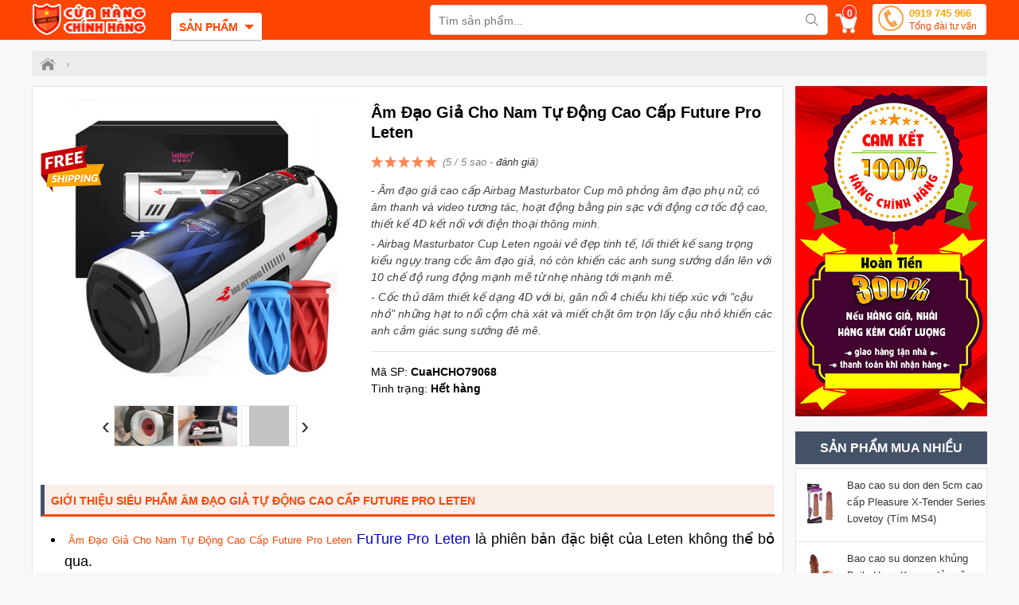

--- FILE ---
content_type: text/html; charset=utf-8
request_url: https://cuahangchinhhang.com/pro/am-dao-gia-cho-nam-tu-dong-cao-cap-future-pro-leten.html
body_size: 13750
content:
<!DOCTYPE html><html lang="vi" xml:lang="vi"><head itemscope itemtype="https://schema.org/WebSite"><title>Bướm Giả Cho Nam Tự Động Cao Cấp Future Pro Leten</title><link rel="profile" href="https://gmpg.org/xfn/11"><meta name="keywords" content="Âm Đạo Giả Cho Nam Tự Động Cao Cấp Future Pro Leten,FuTure Pro Leten" /><meta name="description" content="Âm đạo giả cao cấp Airbag Masturbator Cup mô phỏng âm đạo phụ nữ, có âm thanh và video tương tác, hoạt động bằng pin sạc với động cơ tốc độ cao, thiết kế 4D kết nối với điện thoại thông minh. Airbag Masturbator Cup Leten ngoài vẻ đẹp tinh tế, lối thiết kế sang trọng kiểu ngụy trang cốc âm đạo giả, nó còn khiến các anh sung sướng dần lên với 10 chế độ rung động mạnh mẽ từ nhẹ nhàng tới mạnh mẽ. Cốc thủ dâm thiết kế dạng 4D với bi, gân nổi 4 chiều khi tiếp xúc với "cậu nhỏ" những hạt to nổi cộm chà xát và miết chặt ôm trọn lấy cậu nhỏ khiến các anh cảm giác sung sướng đê mê." /><meta charset="utf-8" /><meta name="viewport" content="width=device-width, initial-scale=1" /><meta name="robots" content="index, follow, noodp, noydir" /><meta name="copyright" content="CuaHangChinhHang.com - Cửa Hàng Chính Hãng" /><meta name="author" content="CuaHangChinhHang.com - Cửa Hàng Chính Hãng" /><meta name="GENERATOR" content="CuaHangChinhHang.com - Cửa Hàng Chính Hãng" /><meta http-equiv="audience" content="General" /><meta name="resource-type" content="Document" /><meta name="distribution" content="Global" /><meta name="revisit-after" content="1 days" /><meta http-equiv="X-UA-Compatible" content="IE=edge,chrome=1" /><meta property="og:site_name" content="cuahangchinhhang.com" /><meta property="og:type" content="product" /><meta property="og:locale" content="vi_VN" /><meta property="og:url" itemprop="url" content="https://cuahangchinhhang.com/pro/am-dao-gia-cho-nam-tu-dong-cao-cap-future-pro-leten.html" /><meta property="og:title" content="Bướm Giả Cho Nam Tự Động Cao Cấp Future Pro Leten" /><meta property="og:description" content="Âm đạo giả cao cấp Airbag Masturbator Cup mô phỏng âm đạo phụ nữ, có âm thanh và video tương tác, hoạt động bằng pin sạc với động cơ tốc độ cao, thiết kế 4D kết nối với điện thoại thông minh. Airbag Masturbator Cup Leten ngoài vẻ đẹp tinh tế, lối thiết kế sang trọng kiểu ngụy trang cốc âm đạo giả, nó còn khiến các anh sung sướng dần lên với 10 chế độ rung động mạnh mẽ từ nhẹ nhàng tới mạnh mẽ. Cốc thủ dâm thiết kế dạng 4D với bi, gân nổi 4 chiều khi tiếp xúc với "cậu nhỏ" những hạt to nổi cộm chà xát và miết chặt ôm trọn lấy cậu nhỏ khiến các anh cảm giác sung sướng đê mê." /><meta property="product:brand" content="Leten"><meta property="product:availability" content="in stock"><meta property="product:condition" content="mới"><meta property="product:price:amount" content="3950000"><meta property="product:price:currency" content="VND"><meta property="product:retailer_item_id" content="CuaHCHO79068"><meta name="geo.placename" content="Việt Nam" /><meta name="geo.region" content="VN" /><meta name="geo.position" content="14.058324;108.277199" /><meta name="ICBM" content="14.058324;108.277199" /><meta name="google-site-verification" content="3HmfN6CyFPm5fd_FcDY3ThgRE3BzCa5kvF5-6wDjsbU" /><link href="/images/favicon.ico" rel="shortcut icon" type="image/x-icon" /><link rel="canonical" href="https://cuahangchinhhang.com/pro/am-dao-gia-cho-nam-tu-dong-cao-cap-future-pro-leten.html" /><link rel="amphtml" href="https://cuahangchinhhang.com/amp-pro/am-dao-gia-cho-nam-tu-dong-cao-cap-future-pro-leten.html"><link rel="stylesheet" href="/css/menu.css" type="text/css" media="screen" /><link rel="stylesheet" href="/css/style.css?v=1.0" type="text/css" media="screen" /><link rel="stylesheet" href="/css/owl-carousel.css" type="text/css" media="screen" /><link rel="manifest" href="/manifest.json" /><meta name="theme-color" content="#ff0000" /><script src="/js/common.js"></script><script type="text/javascript">if ('serviceWorker' in navigator) { window.addEventListener('load', function () { navigator.serviceWorker.register('/sw.js?v=1.0').then(function (registration) { console.log('ServiceWorker registration successful with scope: ', registration.scope) }).catch(function (err) { console.log('ServiceWorker registration failed: ', err) }) }) }</script><link rel="stylesheet" href="/css/libs/jquery.fancybox.css" type="text/css" media="screen" /><link rel="stylesheet" href="/css/detail.css" type="text/css" media="screen"/><!-- Google Tag Manager --><script>(function(w,d,s,l,i){w[l]=w[l]||[];w[l].push({'gtm.start':new Date().getTime(),event:'gtm.js'});var f=d.getElementsByTagName(s)[0],j=d.createElement(s),dl=l!='dataLayer'?'&l='+l:'';j.async=true;j.src='https://www.googletagmanager.com/gtm.js?id='+i+dl;f.parentNode.insertBefore(j,f);})(window,document,'script','dataLayer','GTM-PS9FM3F');</script><!-- End Google Tag Manager --><!-- Google tag (gtag.js) --><script async src="https://www.googletagmanager.com/gtag/js?id=G-XEPKKTXH55"></script><script>window.dataLayer = window.dataLayer || [];function gtag(){dataLayer.push(arguments);}gtag('js', new Date());gtag('config', 'G-XEPKKTXH55');</script><script async src="https://www.googletagmanager.com/gtag/js?id=AW-833009878"></script><script>window.dataLayer = window.dataLayer || [];function gtag(){dataLayer.push(arguments);}gtag('js', new Date());gtag('config', 'AW-833009878');</script><script async src="https://www.googletagmanager.com/gtag/js?id=AW-797401043"></script><script>window.dataLayer = window.dataLayer || [];function gtag() { dataLayer.push(arguments); }gtag('js', new Date());gtag('config', 'AW-797401043');</script><script>gtag('event', 'page_view', {'send_to': 'AW-833009878','user_id': 'rjmxxphy4pxukwvjh2ddrejs','value': 3950000,'items': [{'id': 'CuaHCHO79068', 'google_business_vertical': 'retail' },{'id': 'CuaHCHO79068', 'location_id': 'CuaHCHO79068', 'google_business_vertical': 'custom' }]});</script><script>gtag('event', 'page_view', {'send_to': 'AW-797401043','value': 3950000,'items': [{'id': 'CuaHCHO79068', 'google_business_vertical': 'retail' },{'id': 'CuaHCHO79068', 'location_id': 'CuaHCHO79068', 'google_business_vertical': 'custom' }]});</script></head><body><!-- Google Tag Manager (noscript) --><noscript><iframe src="https://www.googletagmanager.com/ns.html?id=GTM-PS9FM3F"height="0" width="0" style="display:none;visibility:hidden"></iframe></noscript><!-- End Google Tag Manager (noscript) --><div id="wrapper_content_page"><header><div class="out-wraphead clr"><div class="wraphead"><a class="icon-menu navbar-toggle" id="mobileMenu" data-toggle="collapse"><span class="icon-bar first"></span><span class="icon-bar"></span><span class="icon-bar"></span><span class="icon-bar"></span></a><a class="logo" title="cuahangchinhhang.com" href="/"><img src="/images/cuahangchinhhang.png" alt="cuahangchinhhang.com"/></a><div class="mainmenu"><span class="line">Sản phẩm</span><nav class="menu"><ul class="list-cat-icon"><li class="has-cat-mega" data-submenu-id="submenu-168"><h4><img src="/imgs/my-pham-trang-diem-moi-ngay-1.png" alt="Mỹ phẩm Trang Điểm mỗi ngày" /> <a href="/danh-muc/my-pham-trang-diem-moi-ngay.html" title="Mỹ phẩm Trang Điểm mỗi ngày">Mỹ phẩm Trang Điểm mỗi ngày</a></h4><div id="submenu-168" class="cat-mega-menu cat-mega-style1"><div class="banner-img"><a href="/danh-muc/my-pham-trang-diem-moi-ngay.html" title="Mỹ phẩm Trang Điểm mỗi ngày"><img data-src="/imgs/my-pham-trang-diem-moi-ngay-2.jpg" alt="Mỹ phẩm Trang Điểm mỗi ngày" class="lazy"/></a></div><aside><strong class="hmb"><a href="/danh-muc/my-pham-trang-diem-moi-ngay.html" title="Mỹ phẩm Trang Điểm mỗi ngày">Mỹ phẩm Trang Điểm mỗi ngày</a></strong> <a href="/danh-muc/tay-trang.html" title="Tẩy trang">Tẩy trang</a> <a href="/danh-muc/che-khuyet-diem.html" title="Che Khuyết Điểm">Che Khuyết Điểm</a> <a href="/danh-muc/son-moi.html" title="Son môi">Son môi</a></aside></div></li><li class="has-cat-mega" data-submenu-id="submenu-98"><h4><img src="/imgs/cham-soc-da-mat-1.png" alt="Chăm sóc & Dưỡng Da Mặt" /> <a href="/danh-muc/cham-soc-duong-da-mat.html" title="Chăm sóc & Dưỡng Da Mặt">Chăm sóc & Dưỡng Da Mặt</a></h4><div id="submenu-98" class="cat-mega-menu cat-mega-style1"><div class="banner-img"><a href="/danh-muc/cham-soc-duong-da-mat.html" title="Chăm sóc & Dưỡng Da Mặt"><img data-src="/imgs/cham-soc-duong-da-mat-2.jpg" alt="Chăm sóc & Dưỡng Da Mặt" class="lazy"/></a></div><aside><strong class="hmb"><a href="/danh-muc/cham-soc-duong-da-mat.html" title="Chăm sóc & Dưỡng Da Mặt">Chăm sóc & Dưỡng Da Mặt</a></strong> <a href="/danh-muc/duong-trang-da-mat.html" title="Dưỡng trắng da mặt">Dưỡng trắng da mặt</a> <a href="/danh-muc/chong-lao-hoa-da-mat.html" title="Chống lão hóa da mặt">Chống lão hóa da mặt</a> <a href="/danh-muc/mat-na-duong-da.html" title="Mặt nạ dưỡng da">Mặt nạ dưỡng da</a> <a href="/danh-muc/sua-rua-mat.html" title="Sữa rửa mặt">Sữa rửa mặt</a> <a href="/danh-muc/tay-te-bao-chet.html" title="Tẩy tế bào chết">Tẩy tế bào chết</a></aside></div></li><li class="has-cat-mega" data-submenu-id="submenu-99"><h4><img src="/imgs/cham-soc-co-the-va-toan-than-1.png" alt="Chăm sóc Da toàn thân" /> <a href="/danh-muc/cham-soc-da-toan-than.html" title="Chăm sóc Da toàn thân">Chăm sóc Da toàn thân</a></h4><div id="submenu-99" class="cat-mega-menu cat-mega-style1"><div class="banner-img"><a href="/danh-muc/cham-soc-da-toan-than.html" title="Chăm sóc Da toàn thân"><img data-src="/imgs/cham-soc-da-toan-than-2.jpg" alt="Chăm sóc Da toàn thân" class="lazy"/></a></div><aside><strong class="hmb"><a href="/danh-muc/cham-soc-da-toan-than.html" title="Chăm sóc Da toàn thân">Chăm sóc Da toàn thân</a></strong> <a href="/danh-muc/cham-soc-body.html" title="Chăm sóc Body">Chăm sóc Body</a> <a href="/danh-muc/sua-tam-trang-da.html" title="Sữa tắm trắng da">Sữa tắm trắng da</a> <a href="/danh-muc/xit-thom-khu-mui-co-the.html" title="Xịt thơm, Khử mùi cơ thể">Xịt thơm, Khử mùi cơ thể</a> <a href="/danh-muc/kem-chong-nang.html" title="Kem chống nắng">Kem chống nắng</a></aside></div></li><li class="has-cat-mega" data-submenu-id="submenu-100"><h4><img src="/imgs/cham-soc-toc-da-dau-1.png" alt="Kích thích mọc Tóc, Râu, Mi, Mày" /> <a href="/danh-muc/cham-soc-toc-rau-mi-long-may.html" title="Kích thích mọc Tóc, Râu, Mi, Mày">Kích thích mọc Tóc, Râu, Mi, Mày</a></h4><div id="submenu-100" class="cat-mega-menu cat-mega-style1"><div class="banner-img"><a href="/danh-muc/cham-soc-toc-rau-mi-long-may.html" title="Kích thích mọc Tóc, Râu, Mi, Mày"><img data-src="/imgs/cham-soc-toc-rau-mi-long-may-2.jpg" alt="Kích thích mọc Tóc, Râu, Mi, Mày" class="lazy"/></a></div><aside><strong class="hmb"><a href="/danh-muc/cham-soc-toc-rau-mi-long-may.html" title="Kích thích mọc Tóc, Râu, Mi, Mày">Kích thích mọc Tóc, Râu, Mi, Mày</a></strong> <a href="/danh-muc/dau-goi-va-dau-xa-kich-thich-moc-toc.html" title="Dầu Gội và Dầu Xả kích thích mọc Tóc">Dầu Gội và Dầu Xả kích thích mọc Tóc</a> <a href="/danh-muc/dau-goi-tri-rung-toc.html" title="Dầu gội trị rụng tóc">Dầu gội trị rụng tóc</a> <a href="/danh-muc/thuoc-kich-thich-moc-rau.html" title="Thuốc kích thích mọc Râu">Thuốc kích thích mọc Râu</a> <a href="/danh-muc/duong-mi-kich-thich-moc-long-mi.html" title="Dưỡng Mi, kích thích mọc long Mi">Dưỡng Mi, kích thích mọc long Mi</a> <a href="/danh-muc/kich-thich-moc-long-may.html" title="Kích thích mọc long Mày">Kích thích mọc long Mày</a></aside></div></li></ul></nav></div><img id="sSrch" class="sSrch" src="/images/iSearch.png" alt="search"/><div id="cart-box"><a href="/gio-hang.html" class="cart hidecb"><i class="icart"></i><span id="cbCount">0</span> </a><aside id="core-brain"><div class="panel"><div id="cb-cart"><div class="body between"><div class="product-list ps-container ps-theme-default" id="list-cart"></div><div class="pull-bottom "><div class="cart-url"><p>Bạn có <strong id="cb-cart-badge">0</strong> sản phẩm trong giỏ hàng</p><a href="/gio-hang.html">Xem giỏ hàng</a></div></div></div></div></div><div class="clr"></div></aside></div><form id="main-search" autocomplete="off" action="/tim-kiem.html"><input class="topinput" type="text" maxlength="100" placeholder="Tìm sản phẩm..." id="keySearch" name="tk" autocomplete="off"/><button class="btntop" type="submit"><i class="icondmx-topsearch"></i></button></form><div class="switchboard hmb"><a href="tel:0919745966">0919 745 966<span>Tổng đài tư vấn</span></a></div></div></div></header><section class="mtsl clr"><script>var gtmDataLayerObject = { "event": "pageview", "page": { "type": "Product Detail" }, "user": { "id": "", "status": "Anonymous", "type": "" }, "store": { "code": "vn", "name": "Việt Nam" }, "department": { "id": "", "name": "" }, "detail": { "is_estimated_price": null } };dataLayer.push(gtmDataLayerObject);window.gtm_product_detail = {"id": "CuaHCHO79068","name": "Âm Đạo Giả Cho Nam Tự Động Cao Cấp Future Pro Leten","price": 3950000,"brand": "Leten","category": "Sinh Lý","category3": "Sly","variant": "","root_category": "","product_image_url": "https://cuahangchinhhang.com/img/shoping/am-dao-gia-cho-nam-tu-dong-cao-cap-future-pro-leten.jpg"};
</script><script>dataLayer.push({ ecommerce: null });dataLayer.push({event: "view_item",ecommerce: {currency: "VND",value: 3950000,items: [{item_id: "CuaHCHO79068",item_name: "Âm Đạo Giả Cho Nam Tự Động Cao Cấp Future Pro Leten",item_brand: "Leten",item_category: "Sinh Lý",item_category2: "hot700",item_category3: "Sly",item_category4: "Hong Kong",item_category5: "FreeShip",price: 3950000,quantity: 1}]}});</script><script>dataLayer.push({ ecommerce: null });dataLayer.push({event: "dynamic_remarketing",dr_event_type: "view_item",dr_value: 3950000,dr_items: [{id: "CuaHCHO79068",google_business_vertical: "retail"},{id: "CuaHCHO79068",location_id: 'CuaHCHO79068',google_business_vertical: "custom"}]});</script><script>dataLayer.push({ ecommerce: null });dataLayer.push({event: "view_item_list",ecommerce: {item_list_id: "viewed_product_list",item_list_name: "viewed_product_list",currency: "VND",value: 3950000,items: [{item_id: "CuaHCHO79068",item_name: "Âm Đạo Giả Cho Nam Tự Động Cao Cấp Future Pro Leten",item_brand: "Leten",item_category: "Sinh Lý",item_category2: "hot700",item_category3: "Sly",item_category4: "Hong Kong",item_category5: "FreeShip",price: 3950000,quantity: 1}]}});</script><script>gtag("event", "view_item", {currency: "VND",value: 3950000,items: [{item_id: "CuaHCHO79068",item_name: "Âm Đạo Giả Cho Nam Tự Động Cao Cấp Future Pro Leten",item_brand: "Leten",item_category: "Sinh Lý",item_category2: "hot700",item_category3: "Sly",item_category4: "Hong Kong",item_category5: "FreeShip",location_id: "CuaHCHO79068",price: 3950000,quantity: 1}]});gtag('event', 'page_view', { 'ecomm_pagetype': 'product', 'ecomm_prodid': 'CuaHCHO79068', 'ecomm_totalvalue':3950000});</script><div class="breadcrumb"><ul><li><a href="/" title="Cửa Hàng Chính Hãng"><span class="iH"></span></a><span>›</span></li></ul></div><script type="application/ld+json">{"@context":"https://schema.org","@type":"BreadcrumbList","itemListElement":[{"@type":"ListItem","position":1,"item":{"@id":"https://cuahangchinhhang.com/","name":"Trang chủ","image":"https://cuahangchinhhang.com/images/logo-cuahangchinhhang1000x500.png"}}]}</script><div itemprop="offers" itemscope itemtype="http://schema.org/Offer" style="display:none"><meta itemprop="priceCurrency" content="VND" /><meta itemprop="priceValidUntil" content="2026-07-21T10:05:51+07:00" /><meta itemprop="price" content="3950000"><link itemprop="availability" href="http://schema.org/OutOfStock" /><link itemprop="itemCondition" href="https://schema.org/NewCondition" /><meta itemprop="url" content="https://cuahangchinhhang.com/am-dao-gia-cho-nam-tu-dong-cao-cap-future-pro-leten.html" /><div itemprop="seller" itemtype="http://schema.org/Organization" itemscope><meta itemprop="name" content="Cửa Hàng Chính Hãng Shop" /></div></div><span itemscope itemprop="brand" itemtype="http://schema.org/Brand" style="display:none"><meta itemprop="name" content="Leten"><meta itemprop="url" content="https://cuahangchinhhang.com/tim-kiem.html?tk=Leten"></span><div class="col-right hmb"><div class="sidebar sidebar-right"><img data-src="/images/chinh-sach-ban-hang-cuahangchinhhang.jpg" class="lazy mbtm" alt="Giỏ hàng cuahangchinhhang"/><div id="best-seller-left" class="widget widget-seller"><h4 class="seller_title radius">Sản phẩm mua nhiều</h4><div class="widget-content border"><div class="wrap-item owl-carousel owl-theme" style="opacity: 1; display: block;"><div class="item-pro-seller"><a href="/bao-cao-su-don-den-5cm-cao-cap-pleasure-x-tender-series-lovetoy-tim-ms4.html" title="Bao cao su don den 5cm cao cấp Pleasure X-Tender Series Lovetoy (Tím MS4)"><div class="product-thumb"><img data-src="/img/bao-cao-su-don-den-5cm-cao-cap-pleasure-x-tender-series-lovetoy-tim-ms4.jpg" class="lazy" alt="Bao cao su don den 5cm cao cấp Pleasure X-Tender Series Lovetoy (Tím MS4)"/></div><div class="product-info"><h4>Bao cao su don den 5cm cao cấp Pleasure X-Tender Series Lovetoy (Tím MS4)</h4></div></a></div><div class="item-pro-seller"><a href="/bao-cao-su-donzen-khung-deo-nau-trung.html" title="Bao cao su donzen khủng Baile Hong Kong - dẻo nâu trứng "><div class="product-thumb"><img data-src="/img/bao-cao-su-donzen-khung-deo-nau-trung.jpg" class="lazy" alt="Bao cao su donzen khủng Baile Hong Kong - dẻo nâu trứng "/></div><div class="product-info"><h4>Bao cao su donzen khủng Baile Hong Kong - dẻo nâu trứng </h4></div></a></div><div class="item-pro-seller"><a href="/bao-cao-su-gan-gai-don-den-tang-kich-thuoc-duong-vat-hieu-qua.html" title="Bao cao su gân gai đôn dên dẻo rẻ Hong Kong - Tăng kích thước dương vật (màu trắng)"><div class="product-thumb"><img data-src="/img/don-bi.jpg" class="lazy" alt="Bao cao su gân gai đôn dên dẻo rẻ Hong Kong - Tăng kích thước dương vật (màu trắng)"/></div><div class="product-info"><h4>Bao cao su gân gai đôn dên dẻo rẻ Hong Kong - Tăng kích thước dương vật (màu trắng)</h4></div></a></div><div class="item-pro-seller"><a href="/trung-rung-khong-day-pin-sac-nalone-kich-thich-diem-g.html" title="Trứng rung không dây Pin sạc Nalone - Kích thích điểm G"><div class="product-thumb"><img data-src="/img/trung-rung-sac-nalone-usa.jpg" class="lazy" alt="Trứng rung không dây Pin sạc Nalone - Kích thích điểm G"/></div><div class="product-info"><h4>Trứng rung không dây Pin sạc Nalone - Kích thích điểm G</h4></div></a></div><div class="item-pro-seller"><a href="/thuoc-tang-kich-thuoc-duong-vat-tang-cuong-sinh-ly-nam-vimax-canada-60-vien.html" title="Thuốc tăng kích thuớc duơng vật tăng cường sinh lý nam Vimax Canada 60 Viên"><div class="product-thumb"><img data-src="/img/thuoc-tang-kich-thuoc-duong-vat-tang-cuong-sinh-ly-nam-vimax-canada-60-vien.jpg" class="lazy" alt="Thuốc tăng kích thuớc duơng vật tăng cường sinh lý nam Vimax Canada 60 Viên"/></div><div class="product-info"><h4>Thuốc tăng kích thuớc duơng vật tăng cường sinh lý nam Vimax Canada 60 Viên</h4></div></a></div></div></div></div></div></div><div class="col-left" itemscope itemtype="http://schema.org/Product"><div class="product-detail accordion-detail border radius"><div class="row"><div class="detail-gallery"><div class="inner"><div class="mid"><a href="/img/shoping/am-dao-gia-cho-nam-tu-dong-cao-cap-future-pro-leten.jpg" title="Âm Đạo Giả Cho Nam Tự Động Cao Cấp Future Pro Leten" class="quickview-link"><img src="/img/shoping/am-dao-gia-cho-nam-tu-dong-cao-cap-future-pro-leten.jpg" alt="shoping/am-dao-gia-cho-nam-tu-dong-cao-cap-future-pro-leten.jpg" title="Âm Đạo Giả Cho Nam Tự Động Cao Cấp Future Pro Leten"/></a></div><div style="position:absolute;top:130px"><img src="/images/icon-fship.png" title="Miễn phí Ship toàn quốc" alt="Miễn phí" /></div><div class="gallery-control"><a href="#" class="prev">&lsaquo;</a><div class="carousel"><ul><li class="active"><a href="/img/shoping/am-dao-gia-cho-nam-tu-dong-cao-cap-future-pro-leten.jpg" title="Âm Đạo Giả Cho Nam Tự Động Cao Cấp Future Pro Leten 1"><img data-src="/img/shoping/am-dao-gia-cho-nam-tu-dong-cao-cap-future-pro-leten.jpg" class="lazy" alt="shoping/am-dao-gia-cho-nam-tu-dong-cao-cap-future-pro-leten.jpg 1" title="Âm Đạo Giả Cho Nam Tự Động Cao Cấp Future Pro Leten 1"/></a></li><li><a href="/img/sieu-pham-am-dao-gia-tu-dong-cao-cap-future-pro-leten-2.jpg" title="Âm Đạo Giả Cho Nam Tự Động Cao Cấp Future Pro Leten 2"><img data-src="/img/sieu-pham-am-dao-gia-tu-dong-cao-cap-future-pro-leten-2.jpg" alt="sieu-pham-am-dao-gia-tu-dong-cao-cap-future-pro-leten-2.jpg 2" class="lazy" title="Âm Đạo Giả Cho Nam Tự Động Cao Cấp Future Pro Leten 2"/></a></li><li><a href="/img/sieu-pham-am-dao-gia-tu-dong-cao-cap-future-pro-leten-3.jpg" title="Âm Đạo Giả Cho Nam Tự Động Cao Cấp Future Pro Leten 3"><img data-src="/img/sieu-pham-am-dao-gia-tu-dong-cao-cap-future-pro-leten-3.jpg" alt="sieu-pham-am-dao-gia-tu-dong-cao-cap-future-pro-leten-3.jpg 3" class="lazy" title="Âm Đạo Giả Cho Nam Tự Động Cao Cấp Future Pro Leten 3"/></a></li><li><a href="/img/sieu-pham-am-dao-gia-tu-dong-cao-cap-future-pro-leten-4.jpg" title="Âm Đạo Giả Cho Nam Tự Động Cao Cấp Future Pro Leten 4"><img data-src="/img/sieu-pham-am-dao-gia-tu-dong-cao-cap-future-pro-leten-4.jpg" alt="sieu-pham-am-dao-gia-tu-dong-cao-cap-future-pro-leten-4.jpg 4" class="lazy" title="Âm Đạo Giả Cho Nam Tự Động Cao Cấp Future Pro Leten 4"/></a></li></ul></div><a href="#" class="next">&rsaquo;</a></div><div class="dnopro hall"><span itemscope itemtype="http://schema.org/Event"><meta itemprop="url" content="https://cuahangchinhhang.com/lk/doi-tra-va-bao-hanh.html" /><meta itemprop="startDate" content="2018-04-24T22:00-06:00"><meta itemprop="endDate" content="2021-08-14T22:00-08:00"><meta itemprop="name" content="🔄 Đổi trả hàng 7 ngày miễn phí"><p><img data-src="/images/hoan-tra-tien.png" alt="đổi hàng" class="lazy" /> Đổi trả hàng miễn phí trong 7 ngày</p><meta itemprop="eventStatus" content="http://schema.org/EventMovedOnline"><meta itemprop="description" content="🔄 Cửa Hàng Chính Hãng - Đổi trả hàng trong vòng 7 ngày nếu lỗi do NSX hoặc giao hàng"><meta itemprop="image" content="https://cuahangchinhhang.com/fUp/%C4%91%E1%BB%95i-tr%E1%BA%A3-1.jpg" /><meta itemprop="eventAttendanceMode" content="https://schema.org/OnlineEventAttendanceMode" /><meta itemprop="performer" content="Person" /><span itemprop="organizer" itemtype="http://schema.org/Person" itemscope><meta itemprop="name" content="Cửa Hàng Chính Hãng" /><meta itemprop="url" content="https://cuahangchinhhang.com/" /></span><span itemprop="location" itemscope itemtype="http://schema.org/Place"><meta itemprop="name" content="Cửa Hàng Chính Hãng" /><span itemprop="address" itemscope itemtype="http://schema.org/PostalAddress"><meta itemprop="streetAddress" content="11/71 Bùi Đình Túy, P.12, Bình Thạnh" /><meta itemprop="addressLocality" content="Hồ Chí Minh" /><meta itemprop="addressRegion" content="VN" /><meta itemprop="postalCode" content="700000" /><meta itemprop="addressRegion" content="Việt Nam" /><meta itemprop="addressCountry" content="VN" /></span></span><span itemprop="offers" itemscope itemtype="http://schema.org/Offer"><meta itemprop="priceCurrency" content="VND" /><meta itemprop="validFrom" content="2020-05-26T18:18:18+07:00" /><meta itemprop="price" content="3950000"><link itemprop="availability" href="http://schema.org/OutOfStock" /><meta itemprop="url" content="https://cuahangchinhhang.com/lk/doi-tra-va-bao-hanh.html" /><span itemprop="seller" itemtype="http://schema.org/Organization" itemscope><meta itemprop="name" content="Cửa Hàng Chính Hãng" /></span></span></span><p><img data-src="/images/thanh-toan.png" alt="thanh toán" class="lazy" /> Giao hàng & Thanh toán tận nơi toàn quốc</p><p><img data-src="/images/giao-hang.png" alt="giao hàng" class="lazy" /> SÁNG nhận CHIỀU giao <i style="font-size:80%">(Áp dụng Tp HCM)</i></p><span itemscope itemtype="http://schema.org/Event"><meta itemprop="url" content="https://cuahangchinhhang.com/lk/chinh-sach-hang-chinh-hang.html" /><meta itemprop="startDate" content="2018-08-23T21:00-05:00"><meta itemprop="endDate" content="2021-09-14T21:00-09:00"><meta itemprop="name" content="🥇 Hàng Chính Hãng 100%"><p><img data-src="/images/thong-tin.png" alt="chính hãng" class="lazy" /> Cam kết Hàng Chính Hãng 100% - Hoàn tiền 300% nếu hàng giả, kém chất lượng, ...</p><meta itemprop="eventStatus" content="http://schema.org/EventMovedOnline"><meta itemprop="description" content="🥇 Cửa Hàng Chính Hãng - Cam kết Hàng Chính Hãng 100%"><meta itemprop="image" content="https://cuahangchinhhang.com/fUp/chinh-sach-hang-chinh-hang-anh-15.png" /><meta itemprop="eventAttendanceMode" content="https://schema.org/OnlineEventAttendanceMode" /><meta itemprop="performer" content="Person" /><span itemprop="organizer" itemtype="http://schema.org/Person" itemscope><meta itemprop="name" content="Cửa Hàng Chính Hãng" /><meta itemprop="url" content="https://cuahangchinhhang.com/" /></span><span itemprop="location" itemscope itemtype="http://schema.org/Place"><meta itemprop="name" content="Cửa Hàng Chính Hãng" /><span itemprop="address" itemscope itemtype="http://schema.org/PostalAddress"><meta itemprop="streetAddress" content="11/71 Bùi Đình Túy, P.12, Bình Thạnh" /><meta itemprop="addressLocality" content="Hồ Chí Minh" /><meta itemprop="postalCode" content="700000" /><meta itemprop="addressRegion" content="Việt Nam" /><meta itemprop="addressCountry" content="VN" /></span></span><span itemprop="offers" itemscope itemtype="http://schema.org/Offer"><meta itemprop="priceCurrency" content="VND" /><meta itemprop="validFrom" content="2020-05-30T16:18:18+07:00" /><meta itemprop="price" content="3950000"><link itemprop="availability" href="http://schema.org/OutOfStock" /><meta itemprop="url" content="https://cuahangchinhhang.com/lk/chinh-sach-hang-chinh-hang.html" /><span itemprop="seller" itemtype="http://schema.org/Organization" itemscope><meta itemprop="name" content="Cửa Hàng Chính Hãng" /></span></span></span><span itemscope itemtype="http://schema.org/Event"><meta itemprop="url" content="https://cuahangchinhhang.com/lk/chinh-sach-hang-chinh-hang.html" /><meta itemprop="startDate" content="2018-08-23T21:00-06:00"><meta itemprop="endDate" content="2021-09-14T21:00-09:00"><meta itemprop="name" content="💲 Hoàn tiền 300% tại shop Cửa Hàng Chính Hãng"><meta itemprop="eventStatus" content="http://schema.org/EventMovedOnline"><meta itemprop="description" content="💲 Cửa Hàng Chính Hãng Chính Hãng - Cam kết hoàn tiền 300% nếu hàng giả, hàng nhái"><meta itemprop="image" content="https://cuahangchinhhang.com/fUp/giao-h%C3%A0ng.jpg" /><meta itemprop="eventAttendanceMode" content="https://schema.org/OnlineEventAttendanceMode" /><meta itemprop="performer" content="Person" /><span itemprop="organizer" itemtype="http://schema.org/Person" itemscope><meta itemprop="name" content="Cửa Hàng Chính Hãng" /><meta itemprop="url" content="https://cuahangchinhhang.com/" /></span><span itemprop="location" itemscope itemtype="http://schema.org/Place"><meta itemprop="name" content="Cửa Hàng Chính Hãng" /><span itemprop="address" itemscope itemtype="http://schema.org/PostalAddress"><meta itemprop="streetAddress" content="11/71 Bùi Đình Túy, P.12, Bình Thạnh" /><meta itemprop="addressLocality" content="Hồ Chí Minh" /><meta itemprop="postalCode" content="700000" /><meta itemprop="addressRegion" content="Việt Nam" /><meta itemprop="addressCountry" content="VN" /></span></span><span itemprop="offers" itemscope itemtype="http://schema.org/Offer"><meta itemprop="priceCurrency" content="VND" /><meta itemprop="validFrom" content="2020-05-30T16:18:18+07:00" /><meta itemprop="price" content="3950000"><link itemprop="availability" href="http://schema.org/OutOfStock" /><meta itemprop="url" content="https://cuahangchinhhang.com/lk/chinh-sach-hang-chinh-hang.html" /><span itemprop="seller" itemtype="http://schema.org/Organization" itemscope><meta itemprop="name" content="Cửa Hàng Chính Hãng" /></span></span></span></div><div class="clearm20"></div></div></div><div class="detail-info"><div class="inner"><h1 class="title-detail" itemprop="name">Âm Đạo Giả Cho Nam Tự Động Cao Cấp Future Pro Leten</h1><div class="vote"><div style="width:100%"></div></div><div class="point">(5 / 5 sao - <a id="aCmt"> đánh giá</a>)</div><meta itemprop="url" content="https://cuahangchinhhang.com/am-dao-gia-cho-nam-tu-dong-cao-cap-future-pro-leten.html" /><meta itemprop="mpn" content="CuaHCHO79068"/><p class="desc" itemprop="description">- Âm đạo giả cao cấp Airbag Masturbator Cup mô phỏng âm đạo phụ nữ, có âm thanh và video tương tác, hoạt động bằng pin sạc với động cơ tốc độ cao, thiết kế 4D kết nối với điện thoại thông minh.<br />
- Airbag Masturbator Cup Leten ngoài vẻ đẹp tinh tế, lối thiết kế sang trọng kiểu ngụy trang cốc âm đạo giả, nó còn khiến các anh sung sướng dần lên với 10 chế độ rung động mạnh mẽ từ nhẹ nhàng tới mạnh mẽ.<br />
- Cốc thủ dâm thiết kế dạng 4D với bi, gân nổi 4 chiều khi tiếp xúc với "cậu nhỏ" những hạt to nổi cộm chà xát và miết chặt ôm trọn lấy cậu nhỏ khiến các anh cảm giác sung sướng đê mê.</p><meta itemprop="image" content="https://cuahangchinhhang.com/img/shoping/am-dao-gia-cho-nam-tu-dong-cao-cap-future-pro-leten.jpg" /><span itemscope itemprop="brand" itemtype="http://schema.org/Brand"><meta itemprop="url" content="https://cuahangchinhhang.com/tim-kiem.html?tk=Leten"><meta itemprop="name" content="Leten"></span></div><p> Mã SP: <span itemprop="sku"><b>CuaHCHO79068</b></span><br />Tình trạng: <span id="js-product-status" style="font-weight:700">Hết hàng</span><span id="js-product-status-origin" class="hall">Hết hàng</span> <span id="js-product-variant-code" class="hall">CuaHCHO79068</span> </p><span itemprop="aggregateRating" itemscope itemtype="http://schema.org/AggregateRating"><meta itemprop="ratingValue" content="5" /><meta itemprop="bestRating" content="5" /><meta itemprop="worstRating" content="1" /><meta itemprop="reviewCount" content="1" /><meta itemprop="itemReviewed" content="Âm Đạo Giả Cho Nam Tự Động Cao Cấp Future Pro Leten" /></span><span itemprop="review" itemtype="http://schema.org/Review" itemscope><span itemprop="author" itemtype="http://schema.org/Person" itemscope><meta itemprop="name" content="Cửa Hàng Chính Hãng" /></span><span itemprop="reviewRating" itemtype="http://schema.org/Rating" itemscope><meta itemprop="ratingValue" content="4" /><meta itemprop="bestRating" content="5" /></span></span><input id="txtIdPro" type="hidden" value="20599" /></div></div><div class="clr"></div><div class="clr"></div><div class="box_item01"><div class="box_item_in"><h2 class="hdn">Giới thiệu Âm Đạo Giả Cho Nam Tự Động Cao Cấp Future Pro Leten</2><h2 class="tabgdt">Giới thiệu Siêu phẩm Âm đạo giả tự động cao cấp FuTure Pro Leten</h2><div class="bica"><ul><li><p><a href="/am-dao-gia-cho-nam-tu-dong-cao-cap-future-pro-leten.html"> <span id="cke_bm_721S" style="display: none;"> </span><span style="display: none;"> </span></a><span style="color:#0000cd;"><a href="/am-dao-gia-cho-nam-tu-dong-cao-cap-future-pro-leten.html">Âm Đạo Giả Cho Nam Tự Động Cao Cấp Future Pro Leten</a></span><span style="color:#0000cd;"> FuTure Pro Leten</span><span style="display: none;"> </span><span id="cke_bm_721E" style="display: none;"> </span> là phiên bản đặc biệt của Leten không thể bỏ qua. </p></li><li><p>Â<strong>m đạo giả tự động cao cấp</strong> FuTure Pro Leten ngoài vẻ đẹp tinh tế, lối thiết kế sang trọng kiểu ngụy trang cốc âm đạo giả, nó còn khiến các anh sung sướng dần lên với 10 chế độ rung động mạnh mẽ từ nhẹ nhàng tới mạnh mẽ.</p></li><li><p>Những kiểu co bóp rung thụt nhẹ nhàng tới cực mạnh, hay tới những nút thắt bó khít ôm trọn dương vật đều khiến các anh sung sướng và thỏa mãn như khi được lên đỉnh với bạn tình.</p></li><li><p>Ngoài ra cốc thủ dâm tự động rung khít bóp được thiết kế với pin sạc có thể sạc lại nhiều lần, tiết kiệm được khá nhiều chi phí trong việc thay pin.</p></li><li><p><em>Âm Đạo Giả Cho Nam Tự Động Cao Cấp Future Pro Leten</em> FuTure Pro Leten cũng khác tương thích với môi trường và hoàn toàn không có bất cứ kích ứng gì nên các anh hoàn toàn có thể yên tâm khi sử dụng để kích thích cậu nhỏ, gia tăng khoái cảm khi thủ dâm.</p></li></ul><p style="text-align: center;"><a href="/fUp/sieu-pham-am-dao-gia-tu-dong-cao-cap-future-pro-leten-anh-1.jpg" target="_blank" title="Siêu phẩm Âm Đạo Giả Cho Nam Tự Động Cao Cấp Future Pro Leten FuTure Pro Leten ảnh 1"><img alt="sieu pham am dao gia tu dong cao cap future pro leten anh 1" class="lazy quickview-link" data-src="/fUp/sieu-pham-am-dao-gia-tu-dong-cao-cap-future-pro-leten-anh-1.jpg" style="width: 700px; height: 700px;" title="Siêu phẩm Âm Đạo Giả Cho Nam Tự Động Cao Cấp Future Pro Leten FuTure Pro Leten ảnh 1" /></a></p><p style="text-align: center;"><em>Siêu phẩm Âm Đạo Giả Cho Nam Tự Động Cao Cấp Future Pro Leten FuTure Pro Leten</em></p></div></div></div><div class="box_item01"><div class="box_item_in"><h2 class="hdn">Thành phần Âm Đạo Giả Cho Nam Tự Động Cao Cấp Future Pro Leten</2><h2 class="tabgdt">Công dụng và cấu tạo Siêu phẩm Âm đạo giả tự động cao cấp FuTure Pro Leten</h2><div class="bica"><ul><li><p><u>Âm đạo giả tự động cao cấp</u> FuTure Pro Leten có cấu tạo từ chất liệu ABS + Silicone cao cấp đạt chuẩn y tế đem lại một sự trải nghiệm đỉnh cao và tuyệt đối an toàn đối với người sử dụng.</p></li><li><p>Cấu tạo bên trong của Âm đạo giả tự động cao cấp FuTure Pro Leten là vô số các đường nổi cộm 4D kích thích cực độ cho dương vật của anh em.</p></li><li><p>Ngoài ra bạn có thể dùng cốc thủ dâm như một chiếc máy tập dương vật để tăng khả năng chịu đựng trước áp lực cao, giúp “cậu nhỏ” mạnh mẽ và khỏe hơn ở những môi trường khắc nghiệt như âm đạo thật của phụ nữ.</p></li><li><p><a href="/danh-muc/do-choi-cho-nam.html">Âm đạo giả FuTure Pro Leten</a> sử dụng tính năng sạc điện từ tính siêu bền mang đến sự sang trọng cho người sử dụng.</p></li></ul><p style="text-align: center;"><a href="/fUp/sieu-pham-am-dao-gia-tu-dong-cao-cap-future-pro-leten-anh-01.jpg" target="_blank" title="Siêu phẩm Âm đạo giả tự động cao cấp FuTure Pro Leten ảnh 01"><img alt="sieu pham am dao gia tu dong cao cap future pro leten anh 01" class="lazy quickview-link" data-src="/fUp/sieu-pham-am-dao-gia-tu-dong-cao-cap-future-pro-leten-anh-01.jpg" style="width: 700px; height: 521px;" title="Siêu phẩm Âm đạo giả tự động cao cấp FuTure Pro Leten ảnh 01" /></a></p><p style="text-align: center;"><a href="/fUp/sieu-pham-am-dao-gia-tu-dong-cao-cap-future-pro-leten-anh-02.jpg" target="_blank" title="Siêu phẩm Âm đạo giả tự động cao cấp FuTure Pro Leten ảnh 02"><img alt="sieu pham am dao gia tu dong cao cap future pro leten anh 02" class="lazy quickview-link" data-src="/fUp/sieu-pham-am-dao-gia-tu-dong-cao-cap-future-pro-leten-anh-02.jpg" style="width: 700px; height: 394px;" title="Siêu phẩm Âm đạo giả tự động cao cấp FuTure Pro Leten ảnh 02" /></a></p><p style="text-align: center;"><a href="/fUp/sieu-pham-am-dao-gia-tu-dong-cao-cap-future-pro-leten-anh-03.jpg" target="_blank" title="Siêu phẩm Âm đạo giả tự động cao cấp FuTure Pro Leten ảnh 03"><img alt="sieu pham am dao gia tu dong cao cap future pro leten anh 03" class="lazy quickview-link" data-src="/fUp/sieu-pham-am-dao-gia-tu-dong-cao-cap-future-pro-leten-anh-03.jpg" style="width: 700px; height: 422px;" title="Siêu phẩm Âm đạo giả tự động cao cấp FuTure Pro Leten ảnh 03" /></a></p><p style="text-align: center;"><a href="/fUp/sieu-pham-am-dao-gia-tu-dong-cao-cap-future-pro-leten-anh-04.jpg" target="_blank" title="Siêu phẩm Âm đạo giả tự động cao cấp FuTure Pro Leten ảnh 04"><img alt="sieu pham am dao gia tu dong cao cap future pro leten anh 04" class="lazy quickview-link" data-src="/fUp/sieu-pham-am-dao-gia-tu-dong-cao-cap-future-pro-leten-anh-04.jpg" title="Siêu phẩm Âm đạo giả tự động cao cấp FuTure Pro Leten ảnh 04" /></a></p><p style="text-align: center;"><a href="/fUp/sieu-pham-am-dao-gia-tu-dong-cao-cap-future-pro-leten-anh-05.jpg" target="_blank" title="Siêu phẩm Âm đạo giả tự động cao cấp FuTure Pro Leten ảnh 05"><img alt="sieu pham am dao gia tu dong cao cap future pro leten anh 05" class="lazy quickview-link" data-src="/fUp/sieu-pham-am-dao-gia-tu-dong-cao-cap-future-pro-leten-anh-05.jpg" style="width: 700px; height: 420px;" title="Siêu phẩm Âm đạo giả tự động cao cấp FuTure Pro Leten ảnh 05" /></a></p><p style="text-align: center;"><a href="/fUp/sieu-pham-am-dao-gia-tu-dong-cao-cap-future-pro-leten-anh-06.jpg" target="_blank" title="Siêu phẩm Âm đạo giả tự động cao cấp FuTure Pro Leten ảnh 06"><img alt="sieu pham am dao gia tu dong cao cap future pro leten anh 06" class="lazy quickview-link" data-src="/fUp/sieu-pham-am-dao-gia-tu-dong-cao-cap-future-pro-leten-anh-06.jpg" title="Siêu phẩm Âm đạo giả tự động cao cấp FuTure Pro Leten ảnh 06" /></a></p><p style="text-align: center;"><a href="/fUp/sieu-pham-am-dao-gia-tu-dong-cao-cap-future-pro-leten-anh-07.jpg" target="_blank" title="Siêu phẩm Âm đạo giả tự động cao cấp FuTure Pro Leten ảnh 07"><img alt="sieu pham am dao gia tu dong cao cap future pro leten anh 07" class="lazy quickview-link" data-src="/fUp/sieu-pham-am-dao-gia-tu-dong-cao-cap-future-pro-leten-anh-07.jpg" title="Siêu phẩm Âm đạo giả tự động cao cấp FuTure Pro Leten ảnh 07" /></a></p><p style="text-align: center;"><a href="/fUp/sieu-pham-am-dao-gia-tu-dong-cao-cap-future-pro-leten-anh-08.jpg" target="_blank" title="Siêu phẩm Âm đạo giả tự động cao cấp FuTure Pro Leten ảnh 08"><img alt="sieu pham am dao gia tu dong cao cap future pro leten anh 08" class="lazy quickview-link" data-src="/fUp/sieu-pham-am-dao-gia-tu-dong-cao-cap-future-pro-leten-anh-08.jpg" title="Siêu phẩm Âm đạo giả tự động cao cấp FuTure Pro Leten ảnh 08" /></a></p><p style="text-align: center;"><a href="/fUp/sieu-pham-am-dao-gia-tu-dong-cao-cap-future-pro-leten-anh-09.jpg" target="_blank" title="Siêu phẩm Âm đạo giả tự động cao cấp FuTure Pro Leten ảnh 09"><img alt="sieu pham am dao gia tu dong cao cap future pro leten anh 09" class="lazy quickview-link" data-src="/fUp/sieu-pham-am-dao-gia-tu-dong-cao-cap-future-pro-leten-anh-09.jpg" title="Siêu phẩm Âm đạo giả tự động cao cấp FuTure Pro Leten ảnh 09" /></a></p><p style="text-align: center;"><a href="/fUp/sieu-pham-am-dao-gia-tu-dong-cao-cap-future-pro-leten-anh-010.jpg" target="_blank" title="Siêu phẩm Âm đạo giả tự động cao cấp FuTure Pro Leten ảnh 010"><img alt="sieu pham am dao gia tu dong cao cap future pro leten anh 010" class="lazy quickview-link" data-src="/fUp/sieu-pham-am-dao-gia-tu-dong-cao-cap-future-pro-leten-anh-010.jpg" title="Siêu phẩm Âm đạo giả tự động cao cấp FuTure Pro Leten ảnh 010" /></a><br /><a href="/fUp/sieu-pham-am-dao-gia-tu-dong-cao-cap-future-pro-leten-anh-011.jpg" target="_blank" title="Siêu phẩm Âm đạo giả tự động cao cấp FuTure Pro Leten ảnh 011"><img alt="sieu pham am dao gia tu dong cao cap future pro leten anh 011" class="lazy quickview-link" data-src="/fUp/sieu-pham-am-dao-gia-tu-dong-cao-cap-future-pro-leten-anh-011.jpg" title="Siêu phẩm Âm đạo giả tự động cao cấp FuTure Pro Leten ảnh 011" /></a></p><p style="text-align: center;"><a href="/fUp/sieu-pham-am-dao-gia-tu-dong-cao-cap-future-pro-leten-anh-012.jpg" target="_blank" title="Siêu phẩm Âm đạo giả tự động cao cấp FuTure Pro Leten ảnh 012"><img alt="sieu pham am dao gia tu dong cao cap future pro leten anh 012" class="lazy quickview-link" data-src="/fUp/sieu-pham-am-dao-gia-tu-dong-cao-cap-future-pro-leten-anh-012.jpg" title="Siêu phẩm Âm đạo giả tự động cao cấp FuTure Pro Leten ảnh 012" /></a></p><p style="text-align: center;"><em>Siêu phẩm Âm đạo giả tự động cao cấp FuTure Pro Leten</em></p></div></div></div><div class="box_item01"><div class="box_item_in"><h2 class="hdn">Công dụng Âm Đạo Giả Cho Nam Tự Động Cao Cấp Future Pro Leten</2><h2 class="tabgdt">Cách sử dụng Siêu phẩm Âm đạo giả tự động cao cấp FuTure Pro Leten</h2><div class="bica"><ul><li><p><span style="color:#0000cd;">Việc trước tiên bạn cần làm là vệ sinh sạch <a href="/">FuTure Pro Leten</a> và phần ruột bằng cồn y tế hoặc dung dịch vệ sinh để khử trùng.</span></p></li><li><p><span style="color:#0000cd;">Bạn có thể sử dụng kèm gel bôi trơn hoặc bao cao su để bôi trơn miệng cốc hoặc cậu nhỏ, nhằm tăng độ trơn tru cũng như gia tăng khoái cảm trong quá trình thao tác. Việc này giúp các anh đạt đỉnh nhanh chóng nhất.</span></p></li><li><p><span style="color:#0000cd;">Trong khi sử dung, sạc đầy pin, bật công tắc nguồn và chọn chế độ rung bóp phù hợp. Mát xa để cậu nhỏ cương cứng sau đó mới đưa từ từ vào miệng cốc cho tới khi đạt đỉnh thì dừng lại.</span></p></li><li><p><span style="color:#0000cd;">Vệ sinh sạch hoặc lau khô, sau đó mới bảo quản.</span></p></li><li><p><span style="color:#0000cd;">Để nơi khô thoáng, sạch sẽ, tránh bụi bẩn và nơi có nhiệt độ cao.</span></p></li></ul><p style="text-align: center;"><a href="/fUp/sieu-pham-am-dao-gia-tu-dong-cao-cap-future-pro-leten-anh-001.jpg" target="_blank" title="Siêu phẩm Âm đạo giả tự động cao cấp FuTure Pro Leten ảnh 001"><img alt="sieu pham am dao gia tu dong cao cap future pro leten anh 001" class="lazy quickview-link" data-src="/fUp/sieu-pham-am-dao-gia-tu-dong-cao-cap-future-pro-leten-anh-001.jpg" style="width: 700px; height: 894px;" title="Siêu phẩm Âm đạo giả tự động cao cấp FuTure Pro Leten ảnh 001" /></a></p><p style="text-align: center;"><em>Siêu phẩm Âm đạo giả tự động cao cấp FuTure Pro Leten</em></p><p>Với sự uy tín và lâu dài trong kinh doanh, hệ thống Shop <span style="color:#0000ff;">cuahangchinhhang.com </span>luôn bảo đảm về nguồn gốc xuất xứ và chất lượng của sản phẩm đã được kiểm nghiệm thực tế và nhận được nhiều phản hồi tốt từ người tiêu dùng.</p><p>================</p><p><strong>Thông tin sản phẩm</strong></p><ul><li>Tên sản phẩm: Siêu phẩm Âm đạo giả tự động cao cấp FuTure Pro Leten</li><li>Tính năng: Giải quyết nhu cầu sinh lý cho nam, giảm Stress, giúp điều hòa nội tiết, tăng kích thước dương vật, kìm hãm được chế độ xuất tinh sớm.</li><li>Đối tượng sử dụng: Nam</li><li>Chất liệu: Âm đạo bằng silicon cao ấp an toàn với người sử dụng, vỏ nhựa ABS lành tính</li><li>Chức năng: Tự động thụt, co bóp như thật, kèm theo chế độ sưởi ấm lên 40 độ, cùng chế độ sấy khô phần âm đạo, kết nối bluetooh, tạo hương thơm.</li><li>Kích thước: 26cm x 10cm</li><li>Trọng lượng: 750g</li><li>Pin: Sử dụng cắm điện trực tiếp với bộ nắn dòng 12v an toàn tuyệt đối</li><li>Nhà Sản xuất: Leten</li><li>Nhập Khẩu: Hồng Kong</li></ul></div></div></div><div class="bica hall"><p>------------------------------------------</p><p><b>TRUNG TÂM PHÂN PHỐI CHÍNH HÃNG:</b><br><b>Hotline:</b> <a href="tel:0919745966">0919 745 966</a><br><b>Địa chỉ:</b> 55 Đường 47, Kp6, p.Hiệp Bình Chánh, Thủ Đức, HCM<br></p><div class="hall" style="color:orange"><div style="margin:20px 0 6px;font-weight:700">CHÍNH SÁCH BÁN HÀNG:</div><img data-src="/images/giao-hang.png" alt="giao hàng" class="lazy" src="/images/giao-hang.png" style="display: inline; opacity: 1;"> Giao hàng tận nơi trên toàn quốc.<br><img data-src="/images/thanh-toan.png" alt="đổi hàng" class="lazy" src="/images/thanh-toan.png" style="display: inline; opacity: 1;"> Chỉ Thanh toán sau khi Nhận hàng.<br><img data-src="/images/hoan-tra-tien.png" alt="đổi hàng" class="lazy" src="/images/hoan-tra-tien.png" style="display: inline; opacity: 1;"> Đổi trả hàng miễn phí trong 7 ngày<br><img data-src="/images/thong-tin.png" alt="chính hãng" class="lazy" src="/images/thong-tin.png" style="display: inline; opacity: 1;"> Cam kết hàng chính hãng 100% - Hoàn tiền 300% nếu hàng giả, hàng kém chất lượng,...<br></div></div><div class="clr"></div><br /><div class="clr"></div></div><div class="clr"></div><a name="cmt"></a><br /><div class="boxct hall" id="comment" style="display:none !important"><h5 id="id-comment-title">Có <span style="color:red">1</span> bình luận</h5><h5><span id="SpanReply"></span></h5><input type="hidden" id="IdReply" value="0" /><input type="hidden" id="IdControlReply" value="0" /><span id="returnProcess" style="color: blue"></span><h6 style="margin: 7px 0">Đánh giá: <select id="starrating"><option value="5">***** Xuất sắc</option><option value="4">****&nbsp; Tốt</option><option value="3">***&nbsp;&nbsp; Khá</option><option value="2">**&nbsp;&nbsp;&nbsp; Trung bình</option><option value="1">*&nbsp;&nbsp;&nbsp;&nbsp; Tệ</option></select> <span id="ratemsg"></span></h6><textarea tabindex="1" class="dropfirst textarea txtEditor" placeholder="Mời bạn thảo luận, vui lòng nhập Tiếng Việt có dấu (*)" id="txtEditor" maxlength="500"></textarea><div class="sendnow"><input class="infoname" name="txtCommentName" value="" id="txtCommentName" type="text" placeholder="Họ tên (*)" maxlength="50" autocomplete="off" /><input class="infoname" name="txtCommentPhone" value="" id="txtCommentPhone" type="tel" placeholder="Điện Thoại (*) [ được bảo mật ]" autocomplete="off" maxlength="50" /><a class="finalpost" href="javascript:void();" id="btnSend">Gửi</a></div><div class="infocomment"><span class="comment_ask"><span class="hall">bú cặc</span><span class="ratefl"><i class="iconcom-user">bc</i> <strong><span>bú cặc</span></strong></span><div class="vote ratefm10"><div style="width:100%;"></div></div> <span class="ratespan">(đánh giá: <span>5</span> của <span>5</span> sao)</span><span class="infocom_ask">phê</span><span class="relate_infocom"><span><a href="#cmt" class="reply" onclick="CallFormAnserClick('162368', '0','bú cặc')">Trả lời </a></span><b class="dot">●</b> <span class="numlike"><i class="iconcom-like"></i><span class="like" onclick="LikeClick(162368, 5);">Thích (<lable id="IdNumLike162368">5</lable>)</span> </span><span><b class="dot">●</b> 2023-06-04T14:01:14<time></time></span></span></span></div><div class="clr"></div><div class="hmb fns"><i><u>Lưu ý:</u></i> (*) Thời gian phát huy tối đa hiệu quả có thể khác nhau tùy theo cơ địa mỗi người. Do đó, hãy liên hệ trực tiếp để được tư vấn rõ hơn</div></div><div class="clr"></div><div class="box-similar"><div class="box-similar-header"><h4 class="tabgdtmc">Sản phẩm dành riêng cho bạn</h4></div><div class="box-body clearfix"><ul class="homeproduct pro-slider fixheight owl-carousel owl-theme"><li><div class="absoluteimg"><a href="/am-dao-gia-cao-cap-den-pin-dong-tuong-hx-hk-ren-hong-kong.html" title="Âm đạo giả cao cấp - Đèn Pin đóng tường rên HX, HK Hong Kong"><img class="lazy" data-src="/img/den-pin-dong-tuong-hx-hk-ren.jpg" alt="Âm đạo giả cao cấp - Đèn Pin đóng tường rên HX, HK Hong Kong"/></a><label class="fship"><img class="lazy" data-src="/images/ifship.png" alt="Miễn phí giao hàng"/></label></div><h4><a href="/am-dao-gia-cao-cap-den-pin-dong-tuong-hx-hk-ren-hong-kong.html" title="Âm đạo giả cao cấp - Đèn Pin đóng tường rên HX, HK Hong Kong">Âm đạo giả cao cấp - Đèn Pin đóng tường rên HX, HK Hong Kong</a></h4><div class="vote"><div style="width:0%"></div></div><a href="/gio-hang.html?i=20693" class="bPL">Mua hàng</a></li><li><div class="absoluteimg"><a href="/bao-cao-su-don-den-gai-trong-suot-nhat-ban-tang-kich-thuoc-cau-nho-6-phan.html" title="Bao cao su don den gai trong suốt Nhật Bản - Tăng kích thước cậu nhỏ 6 phân"><img class="lazy" data-src="/img/don-6-phan-mau.jpg" alt="Bao cao su don den gai trong suốt Nhật Bản - Tăng kích thước cậu nhỏ 6 phân"/></a></div><h4><a href="/bao-cao-su-don-den-gai-trong-suot-nhat-ban-tang-kich-thuoc-cau-nho-6-phan.html" title="Bao cao su don den gai trong suốt Nhật Bản - Tăng kích thước cậu nhỏ 6 phân">Bao cao su don den gai trong suốt Nhật Bản - Tăng kích thước cậu nhỏ 6 phân</a></h4><div class="vote"><div style="width:0%"></div></div><a href="/gio-hang.html?i=20696" class="bPL">Mua hàng</a></li><li><div class="absoluteimg"><a href="/may-massa-am-dao-cao-cap-nalone-sinmic.html" title="Máy massage âm đạo cao cấp Nalone Sinmic"><img class="lazy" data-src="/img/may-massa-am-dao-cao-cap-nalone-sinmic.jpg" alt="Máy massage âm đạo cao cấp Nalone Sinmic"/></a><label class="fship"><img class="lazy" data-src="/images/ifship.png" alt="Miễn phí giao hàng"/></label></div><h4><a href="/may-massa-am-dao-cao-cap-nalone-sinmic.html" title="Máy massage âm đạo cao cấp Nalone Sinmic">Máy massage âm đạo cao cấp Nalone Sinmic</a></h4><div class="vote"><div style="width:0%"></div></div><a href="/gio-hang.html?i=20583" class="bPL">Mua hàng</a></li><li><div class="absoluteimg"><a href="/am-dao-gia-tu-dong-bu-mut-youcups-warrior-baile.html" title="Âm đạo giả tự động bú mút Massage Oral Sex Lover Baile - Lưỡi liếm quyến rũ 30 chế độ rung bằng miệng"><img class="lazy" data-src="/img/am-dao-gia-tu-dong-bu-mut-youcups-warrior-baile.jpg" alt="Âm đạo giả tự động bú mút Massage Oral Sex Lover Baile - Lưỡi liếm quyến rũ 30 chế độ rung bằng miệng"/></a><label class="fship"><img class="lazy" data-src="/images/ifship.png" alt="Miễn phí giao hàng"/></label></div><h4><a href="/am-dao-gia-tu-dong-bu-mut-youcups-warrior-baile.html" title="Âm đạo giả tự động bú mút Massage Oral Sex Lover Baile - Lưỡi liếm quyến rũ 30 chế độ rung bằng miệng">Âm đạo giả tự động bú mút Massage Oral Sex Lover Baile - Lưỡi liếm quyến rũ 30 chế độ rung bằng miệng</a></h4><div class="vote"><div style="width:0%"></div></div><a href="/gio-hang.html?i=20670" class="bPL">Mua hàng</a></li><li><div class="absoluteimg"><a href="/lan-khu-mui-etiaxil-dan-mach-dac-tri-hoi-nach.html" title="Lăn Khử Mùi Etiaxil Đan Mạch - Đặc Trị Hôi Nách"><img class="lazy" data-src="/img/lan-khu-mui-etiaxil-dac-tri-mui-hoi-nach.jpg" alt="Lăn Khử Mùi Etiaxil Đan Mạch - Đặc Trị Hôi Nách"/></a></div><h4><a href="/lan-khu-mui-etiaxil-dan-mach-dac-tri-hoi-nach.html" title="Lăn Khử Mùi Etiaxil Đan Mạch - Đặc Trị Hôi Nách">Lăn Khử Mùi Etiaxil Đan Mạch - Đặc Trị Hôi Nách</a></h4><div class="vote"><div style="width:100%"></div></div><a href="/gio-hang.html?i=10017" class="bPL">Mua hàng</a></li><li><div class="absoluteimg"><a href="/may-tap-electric-penis-pum-cach-lam-to-duong-vat-tu-nhien-tu-dong-pin-sac.html" title=" Máy tập ELectric Penis Pump - Cách làm to dương vật tự nhiên tự động pin sạc"><img class="lazy" data-src="/img/may-tap-electric-penis-pum-cach-lam-to-duong-vat-tu-nhien-tu-dong-pin-sac.jpg" alt=" Máy tập ELectric Penis Pump - Cách làm to dương vật tự nhiên tự động pin sạc"/></a><label class="fship"><img class="lazy" data-src="/images/ifship.png" alt="Miễn phí giao hàng"/></label></div><h4><a href="/may-tap-electric-penis-pum-cach-lam-to-duong-vat-tu-nhien-tu-dong-pin-sac.html" title=" Máy tập ELectric Penis Pump - Cách làm to dương vật tự nhiên tự động pin sạc"> Máy tập ELectric Penis Pump - Cách làm to dương vật tự nhiên tự động pin sạc</a></h4><div class="vote"><div style="width:0%"></div></div><a href="/gio-hang.html?i=20715" class="bPL">Mua hàng</a></li></ul></div></div></div><input id="UrlRefer" type="hidden" value="/am-dao-gia-cho-nam-tu-dong-cao-cap-future-pro-leten.html" /><input id="GiftName" type="hidden" value="" /><input id="hStyle" type="hidden" value="QuickOrder" /><input id="IdPro" type="hidden" value="20599" /><input id="IdMPO" type="hidden" value="79068" /><script>function getParam(p) {var match = RegExp('[?&]' + p + '=([^&]*)').exec(window.location.search);return match && decodeURIComponent(match[1].replace(/\+/g, ' '));}function getExpiryRecord(value) {var expiryPeriod = 90 * 24 * 60 * 60 * 1000;var expiryDate = new Date().getTime() + expiryPeriod;return {value: value,expiryDate: expiryDate};}function addGclid() {var gclidParam = getParam('gclid');var gclidFormFields = ['gclid_field', 'foobar'];var gclidRecord = null;var currGclidFormField;var gclsrcParam = getParam('gclsrc');var isGclsrcValid = !gclsrcParam || gclsrcParam.indexOf('aw') !== -1;gclidFormFields.forEach(function (field) {if (document.getElementById(field)) {currGclidFormField = document.getElementById(field);}});if (gclidParam && isGclsrcValid) {gclidRecord = getExpiryRecord(gclidParam);localStorage.setItem('gclid', JSON.stringify(gclidRecord));}var gclid = gclidRecord || JSON.parse(localStorage.getItem('gclid'));var isGclidValid = gclid && new Date().getTime() < gclid.expiryDate;if (currGclidFormField && isGclidValid) {currGclidFormField.value = gclid.value;}}window.addEventListener('load', addGclid);$('#btnSendOdr').click(function () {if (window.navigator.webdriver) { alert('Chúng tôi đã nhận được thông tin của Quý Khách, Xin Cám Ơn!'); return false; }var oJ = $('#txtFullName');if (oJ.val().trim() == "") { alert("Tên của Quý Khách không được trống !"); oJ.focus(); return false; }oJ = $('#txtPhone');if (oJ.val() == "") { alert("Số Điện Thoại của Quý Khách không được trống !"); oJ.focus(); return false; }if (IsNumeric(oJ.val()) == false) { alert("Số Điện Thoại của Quý Khách chưa chính xác !"); oJ.focus(); return false; }oJ = $('#txtEmail');if (oJ.val() != "" && !validateEmail(oJ.val())) { alert("Email của Quý Khách không chính xác !"); oJ.focus(); return false; }var obj = {};obj.Style = $('#hStyle').val();obj.FullName = $('#txtFullName').val();obj.LastName = $('#txtLastName').val();obj.Phone = RePhoneNumeric($('#txtPhone').val());obj.Address = $('#txtAddress').val();obj.Email = $('#txtEmail').val();obj.Title = 'Khách đặt hàng nhanh ở trang chi tiết sản phẩm';obj.Note = $('#txtNote').val();obj.NoteProHiden = $('#iphidenpro').val() == '...' ? $('#txtNoteProHiden').val() + '.' : '';obj.IdGift = $('#IdGift').val();obj.MinHaveGift = '0';obj.Qty = $('#txtQty').val();obj.UrlRefer = '';obj.GiftName = '';obj.IdPro = $('#txtIdPro').val();obj.IdMPO = $('#IdMPO').val();obj.GclId = $('#gclid_field').val();obj.FP = "FP";$.ajax({url: '/quick-order-form.submit',type: 'POST',data: JSON.stringify(obj),success: function (data) { window.location.href = data; }});});$("#btn-send-cust").click(function () {if (window.navigator.webdriver) { alert('Chúng tôi đã nhận được thông tin của Quý Khách, Xin Cám Ơn!'); return false; }var oV = $("#txt-cus-name");if (oV.val().trim() == "") { oV.focus(); alert('Vui lòng nhập Tên quý khách !'); return false; }oV = $("#txt-cus-phone");if (oV.val().trim() == "") { oV.focus(); alert('Vui lòng nhập số Điện Thoại cần liên lạc của quý khách !'); return false; }if (IsNumeric(oV.val()) == false) { alert("Số Điện Thoại của Quý Khách chưa chính xác !"); oV.focus(); return false; }$("#btn-send-cust").disabled = false;$("#btn-send-cust").val('GỬI...');var obj = {};obj.Style = 'CallForMe';obj.FullName = findCt('txt-cus-name').value;obj.Phone = RePhoneNumeric(findCt('txt-cus-phone').value);obj.NoteCus = findCt('txt-cus-note').value;obj.IdPro = findCt('txtIdPro').value;obj.NamePro = $('.title-detail').text();obj.IdGift = $('#IdGift').val();obj.Qty = $('#txtQty').val();obj.GclId = $('#gclid_field').val();obj.IdMPO = $('#IdMPO').val();  obj.FP = "FP";$.ajax({url: '/CallForMe.submit',type: 'POST',data: JSON.stringify(obj),success: function (data) {$(this).parent().children("h4").show();if (data.indexOf(".html") > 0) window.location.href = data;else { findCt('formcallme').innerHTML = data; }$('#txt-cus-name').hide();$('#txt-cus-phone').hide();$('#btn-send-cust').hide();}});});const validateEmail = (email) => {return email.match(/^(([^<>()[\]\\.,;:\s@\"]+(\.[^<>()[\]\\.,;:\s@\"]+)*)|(\".+\"))@((\[[0-9]{1,3}\.[0-9]{1,3}\.[0-9]{1,3}\.[0-9]{1,3}\])|(([a-zA-Z\-0-9]+\.)+[a-zA-Z]{2,}))$/);};$(document).ready(function () {$('#bFSizeD').click(function () {var fs = parseInt($(".bica").css("font-size")), lh = parseInt($(".bica").css("line-height"));$(".bica").css("font-size", fs + (fs < 14 ? 0 : -2));$(".bica").css("line-height", lh + (lh < 22 ? 0 : -2) + "px");});$('#bFSizeU').click(function () {var fs = parseInt($(".bica").css("font-size")), lh = parseInt($(".bica").css("line-height"));$(".bica").css("font-size", fs + (fs >= 26 ? 0 : 2));$(".bica").css("line-height", lh + (lh >= 34 ? 0 : 2) + "px");});});</script></section><footer><div class="footer_info"><div id="show-fp"></div><section><div class="footer-col"><div class="col-div col1"><div class="inner"><h4>Thông tin</h4><ul><li><a href="https://cuahangchinhhang.com/" title="Trang chủ">Trang chủ</a></li><li><a href="https://cuahangchinhhang.com/danh-muc/my-pham-dac-tri.html" title="Sản phẩm">Sản phẩm</a></li><li><a href="https://cuahangchinhhang.com/kho-qua-tang.html" title="Kho quà tặng">Kho quà tặng</a></li><li><a href="https://cuahangchinhhang.com/dm/tu-van-lam-dep.html" title="Kiến thức làm đẹp">Kiến thức làm đẹp</a></li><li><a href="https://cuahangchinhhang.com/lien-he.html" title="Liên hệ">Liên hệ</a></li></ul></div></div><div class="col-div col3"><div class="inner"><h4>Hướng dẫn</h4><ul><li><a href="/lk/chinh-sach-cua-cua-hang-chinh-hang.html" title="Chính sách Bảo Mật">Chính sách Bảo Mật</a></li><li><a href="/lk/huong-dan-mua-hang.html" title="Hướng dẫn mua hàng">Hướng dẫn mua hàng</a></li><li><a href="/lk/giao-nhan-va-thanh-toan.html" title="Giao nhận hàng và thanh toán">Giao nhận hàng và thanh toán</a></li><li><a href="/lk/doi-tra-va-bao-hanh.html" title="Đổi trả hàng và bảo hành">Đổi trả hàng và bảo hành</a></li><li><a href="/lk/chinh-sach-hoan-tien.html" title="Chính sách Hoàn Tiền">Chính sách Hoàn Tiền</a></li></ul></div></div><div class="col-div col3"><div class="inner"><h4>Liên kết</h4><ul><li><a href="https://cuahangchinhhang.com/dang-nhap.html" title="Đăng nhập">Đăng nhập</a></li><li><a href="https://cuahangchinhhang.com/dang-nhap-facebook.html" title="Đăng nhập Facebook">Đăng nhập Facebook</a></li><li><a href="https://cuahangchinhhang.com/dang-ky.html" title="Đăng ký">Đăng ký</a></li><li><a href="https://cuahangchinhhang.com/gioi-thieu.html" title="Giới thiệu về  cuahangchinhhang.com ">Giới thiệu về  cuahangchinhhang.com </a></li><li><a href="https://cuahangchinhhang.com/" title="Tìm kiếm">Tìm kiếm</a></li></ul></div></div><div class="col-div col5 w100"><div class="inner"><h4>	Li&ecirc;n hệ</h4><ul>	<li>		Shop <strong>CỬA H&Agrave;NG CH&Iacute;NH H&Atilde;NG</strong></li>	<li>		Đ/c: 40 Đường 2, Kp35, p.Hiệp B&igrave;nh Ch&aacute;nh, Thủ Đức, HCM</li>	<li>		Hotline: <a href="tel:0919745966">0919 745 966</a></li>	<li>		Email: <a href="mailto:info@cuahangchinhhang.com">info@cuahangchinhhang.com </a></li>	<li>		ĐKKD Số: 41Y8024831</li></ul></div></div><div class="clr"></div></div><div class="article-fanpage hmb"><div class="article-home"></div><div class="fanpage"><div class="inner"></div></div><div class="clr"></div></div></section><div class="footer-tabs"><section><div class="mmb"></div><div class="clr"></div></section></div></div></footer> <div id="gb-top-page" style="display: none;">↑</div></div><span class="h-geo geo" style="display: none;"><span class="p-latitude latitude">14.058324</span>,<span class="p-longitude longitude">108.277199</span></span><div id="mobile-menu" class="mobile-menu"></div><div style="display:none"><p id="webgl"></p><p id="canvas"></p><p id="audio"></p><input type="hidden" id="ccall" name="ccall" value=""></div><script src="/js/crypto.js"></script><script src="/js/js_encrypt.js"></script><script src="/js/response.min.js"></script><script src="/js/jquery.sticky.js"></script><script>isHome = false;</script><script src="/js/jquery.elevatezoom.js"></script><script src="/js/jquery.jcarousellite.js"></script><script src="/js/script.js"></script><script src="/js/jquery.fancybox.js"></script><script src="/js/detail.js?v=1.4"></script><script type="application/ld+json">{"@context": "http://schema.org","@type": "Organization","name":"cuahangchinhhang.com","url":"https://cuahangchinhhang.com/","logo":"https://cuahangchinhhang.com/images/cuahangchinhhang.com192x192.png","sameAs":["https://www.facebook.com/www.cuahangchinhhang.com/"],"contactPoint": [{ "@type": "ContactPoint","telephone": "+84 967 393 766","contactType": "customer service","contactOption": "TollFree","areaServed": "VN"},{"@type": "ContactPoint","telephone": "+84 967 393 766","contactType": "sales","contactOption": "TollFree","areaServed": "VN"}]}</script><script src="/js/leaflet.js"></script><script src="/js/cc-media.min.js"></script></body></html>

--- FILE ---
content_type: text/css
request_url: https://cuahangchinhhang.com/css/menu.css
body_size: 2201
content:
nav ul{height:327px;background:#fff;overflow:visible;box-shadow:2px 0 4px 0 rgba(0,0,0,.2);border-left:1px solid #ddd;position:relative}
nav ul ul{display:none}
nav li{display:block;overflow:visible;padding:0 10px;cursor:pointer}
nav li:hover{border-left:3px solid #ff4500;padding-left:7px}
nav li h4{position:relative;display:block;color:#333;line-height:25px;padding:7.5px 0;border-bottom:1px solid #eee}
nav li.active h4,nav li.active h4 a{font-weight:bold}
nav li:last-child h4{border-bottom:none}
nav li i{opacity:.5;float:left;margin-right:4px}
nav li.active i{opacity:1}
nav li a{display:inline-block;font-size:14px;color:#333}
nav li a:hover{color:#ff4500;text-decoration:none}
nav li.active>a{background:#fff}
nav li aside{float:left;overflow:hidden;cursor:default}
nav li .banner-img{float:right;width:585px}
nav li aside strong{line-height:20px;color:#666}
nav li aside a{overflow:hidden;display:-webkit-box;-webkit-line-clamp:1;-webkit-box-orient:vertical;text-overflow:ellipsis;text-transform:capitalize}
nav li aside a:hover{color:#ff4500;font-weight:normal}
nav li a.bord{font-size:12px;border:1px solid #ddd;border-radius:4px;display:inline-block;padding:0 5px !important;line-height:23px;margin-top:5px}
nav li aside strong a{color:#ff4500;font-weight:bold;display:inline-block;text-transform:uppercase}
nav li aside strong a:hover{font-weight:bold}
.main-navigation .mainmenu{display:inline-block;vertical-align:top;background:#fff;width:230px;height:auto;color:#333;cursor:pointer;box-shadow:0 0 4px 0 rgba(0,0,0,.2)}
.mainmenu .line{float:left;padding:8px 10px 5px;z-index:12;margin: 16px 1px 2px 30px;box-shadow:0 1px 2px 0 rgba(49,0,18,.31);}
.mainmenu .line i{display:block;margin:2px 0;height:2px;background:#333;border-radius:4px}
.mainmenu span{display:block;position:relative;font-weight:bold;text-transform:uppercase;color:#ff4500;border-top-left-radius:4px;border-top-right-radius:4px;background-color:#fff}
.mainmenu span:after{content:'';border-top:6px solid #ff4500;border-left:6px solid transparent;border-right:6px solid transparent;width:0;height:0;display:inline-block;position:relative;top:-2px}
.mainmenu nav{overflow:visible;clear:both;position:absolute;top:50px;left:0;right:0;z-index:10;height:0;display:none}
.mainmenu:hover nav{display:block}
.list-cat-icon{list-style:outside none none;margin:0;padding:0;background:#fff}
.list-cat-icon > li > a{color:#333;display:block;position:relative;transition:all 0.5s ease-out 0s;-webkit-transition:all 0.5s ease-out 0s}
.mobile-menu{overflow-x:hidden;background:#fff;position:fixed;width:280px;z-index:9999;height:100%;overflow:auto;top:0!important;left:0;-webkit-transform:translate(-280px);-moz-transform:translate(-280px);-ms-transform:translate(-280px);-o-transform:translate(-280px);transform:translate(-280px);-moz-transition:all .45s cubic-bezier(0.25,.46,.45,.94);-o-transition:all .45s cubic-bezier(0.25,.46,.45,.94);-webkit-transition:all .45s cubic-bezier(0.25,.46,.45,.94);transition:all .45s cubic-bezier(0.25,.46,.45,.94);padding:5px;border-right:5px solid #dfdfdf}
.mobile-menu.mopened{-webkit-transform:translate(0px);-moz-transform:translate(0px);-ms-transform:translate(0px);-o-transform:translate(0px);transform:translate(0px);overflow-x:hidden}
body.bm-opened #wrapper_content_page:before{background:rgba(0,0,0,.5);content:""!important;display:inline-block!important;position:absolute;top:0;left:0;right:0;bottom:0;z-index:9999}
#mobile-menu .banner-img{display:none}
#mobile-menu .cat-mega-menu aside{margin:0;width:100%;padding:5px 10px 5px 25px}
#mobile-menu .cat-mega-menu aside:nth-child(2){width:100%}
.mobile-menu .has-cat-mega h4{position:relative;padding:10px 0}
.mobile-menu .has-cat-mega h4:before, .mobile-menu .has-cat-mega h4:after{content:'';width:0;height:0;border-top:6px solid #111;border-left:6px solid transparent;border-right:6px solid transparent;position:absolute;top:15px;right:0px}
#mobile-menu .cat-mega-menu aside a{display:block;width:100%;line-height:25px;border-bottom:1px dotted #efefef; margin:2px 0 5px; padding-bottom:5px}
.bm-opened #wrapper_content_page{-webkit-transform:translate(0px);-moz-transform:translate(0px);-ms-transform:translate(0px);-o-transform:translate(0px);transform:translate(0px);cursor:url(//cdn.shopify.com/s/files/1/0697/9017/t/12/assets/cursor-close.png?1143507Ã¢â‚¬Â¦),progress}
.mobile-menu nav ul{box-shadow:none;border-left:0 none;visibility:visible}
.cat-mega-menu aside a{line-height:28px}
.cat-mega-menu aside a::before { content:''; width:0; height:0; border-left:4px solid #ddd; border-top:4px solid transparent; border-bottom:4px solid transparent; display:inline-block; padding-left:7px}
.cat-mega-menu aside strong{border-bottom:solid 1px #ddd;display:block;height:25px;margin-bottom:5px;font-size:12px}
.cat-mega-menu aside{width:300px;padding:0}
.cat-mega-menu aside.autow{width:auto}
.cat-mega-menu aside>div{-moz-column-count:2;-webkit-column-count:2;-ms-column-count:2;-o-column-count:2;column-count:2}
.cat-mega-menu aside:nth-child(2){width:277px}
nav li .cat-mega-menu{visibility:hidden;height:0;overflow:hidden;opacity:0;-moz-transition:opacity 0.4s ease-in-out;-o-transition:opacity 0.4s ease-in-out;-webkit-transition:opacity 0.4s ease-in-out;transition:opacity 0.4s ease-in-out}
nav li .cat-mega-menu a.viewall{position:absolute;bottom:5px;left:20px;color:#ff4500;line-height:30px}
nav li .cat-mega-menu a.viewall:after{content:'';width:0;height:0;border-left:5px solid #ff4500;border-top:5px solid transparent;border-bottom:5px solid transparent;display:inline-block;margin-left:5px}
nav li .cat-mega-menu.config{width:150px;padding-left:20px}
nav li .cat-mega-menu.config2{width:170px}
nav li .cat-mega-menu.config2 aside{width:100%}
nav li .config aside{width:100%}
nav li.has-cat-mega h4:before,nav li.has-cat-mega h4:after{content:'';width:0;height:0;border-left:5px solid #999;border-top:5px solid transparent;border-bottom:5px solid transparent;position:absolute;right:0;top:17px}
nav li.has-cat-mega.active h4:before,nav li.has-cat-mega.active h4:after{border-left:5px solid #333;border-top:5px solid transparent;border-bottom:5px solid transparent}
nav li.has-cat-mega h4:after,nav li.has-cat-mega.active h4:after{border-width:4px;border-left-color:#fff;margin-right:1px;margin-top:1px}
@media screen and (min-width:1000px){.mobile-menu{display:none}
.cat-mega-menu.cat-mega-style1{width:911px}
.cat-mega-menu.cat-mega-style2{width:750px}
nav ul{width:230px;height:327px}
nav li .cat-mega-menu{background:#fff none repeat scroll 0 0;left:100%;height:328px;position:absolute;top:0;border:1px solid #e5e5e5;padding:10px 20px;margin-left:100px;opacity:0;visibility:hidden;transition:all 0.5s ease-out 0s;-webkit-transition:all 0.5s ease-out 0s;z-index:9}
.list-cat-icon > li.has-cat-mega:hover > .cat-mega-menu{margin-left:0;opacity:1;visibility:visible}
.cat-mega-menu.cat-mega-style2 .title-cat-mega-menu{margin-bottom:20px}
.title-cat-mega-menu{border-bottom:1px solid #e5e5e5;font-size:14px;font-weight:700;margin:0 0 10px;padding-bottom:12px;padding-left:15px;text-transform:uppercase}
.list-cat-mega-menu a{color:#666}
.list-cat-mega-menu li{color:#ccc;list-style:circle;margin-bottom:7px;padding-left:5px}
.list-cat-mega-menu > ul{padding-left:12px}
}

--- FILE ---
content_type: application/javascript
request_url: https://cuahangchinhhang.com/js/detail.js?v=1.4
body_size: 2993
content:
jQuery(document).ready(function () {
    viewMore();
    $('.list-best-saler').html($('.labsaler'));
    Response.action(function () {
        if (Response.band(600)) {  //>= value
            detail_gallery();
            $('.quickview-link').fancybox({
                scrolling: 'no',
            });
            $('.lright-inner').removeClass('mb');
            $('.lright .span').on('click', function (e) { return false; });
        }
        else {  //< 768
            detail_gallery_mb();
            $('.quickview-link').fancybox({
                scrolling: 'no',
            });
            $('.lright-inner').addClass('mb');
            detail_gallery_mb();
        }
    });
});

function viewMore() {
    $('.lright .span').on('click', function (e) {
        e.preventDefault();
        var span = $(this);
        if (!span.hasClass('on')) {
            span.addClass('on');
            span.parent().find('.lright-inner').show();
        } else {
            span.removeClass('on');
            span.parent().find('.lright-inner').hide();
        }
    });
}
function detail_gallery() {
    if ($('.detail-gallery').length > 0) {
        $('.detail-gallery').each(function () {
            $(this).find(".carousel").jCarouselLite({
                btnNext: $(this).find(".gallery-control .next"),
                btnPrev: $(this).find(".gallery-control .prev"),
                speed: 800,
                visible: 3,
            });
            //Elevate Zoom
            $(this).find('.mid img').elevateZoom({
                zoomType: "inner",
                cursor: "crosshair",
                zoomWindowFadeIn: 500,
                zoomWindowFadeOut: 750
            });
            $(this).find(".carousel a").on('click', function (event) {
                event.preventDefault();
                $(this).parents('.detail-gallery').find(".carousel a").removeClass('active');
                $(this).addClass('active');
                $(this).parents('.detail-gallery').find(".mid img").attr("src", $(this).find('img').attr("src"));
                var z_url = $(this).parents('.detail-gallery').find('.mid img').attr('src');
                $('.zoomWindow').css('background-image', 'url("' + z_url + '")');
            });
        });
    }
}
//Detail Gallery
function detail_gallery_mb() {
    if ($('.detail-gallery').length > 0) {
        $('.detail-gallery').each(function () {
            $(this).find(".carousel").jCarouselLite({
                btnNext: $(this).find(".gallery-control .next"),
                btnPrev: $(this).find(".gallery-control .prev"),
                speed: 800,
                visible: 3,
            });
            $(this).find(".carousel a").on('click', function (event) {
                event.preventDefault();
                $(this).parents('.detail-gallery').find(".carousel a").removeClass('active');
                $(this).addClass('active');
                $(this).parents('.detail-gallery').find(".mid img").attr("src", $(this).find('img').attr("src"));
                var z_url = $(this).parents('.detail-gallery').find('.mid img').attr('src');
            });
        });
    }
}

function findCt(strObjectName) {
    return document.getElementById(strObjectName)
}

$("#starrating").change(function () {
    findCt('ratemsg').innerHTML = ' Bạn đánh giá điểm: <b>' + findCt('starrating').value + ' của 5 sao</b>, cám ơn bạn !';
});

$("#btnSend").click(function () {
    var ob;
    ob = findCt('txtEditor');
    if (ob.value == "") {
        alert("Nội dung bình luận không được trống !");
        ob.focus();
        return false
    }
    ob = findCt('txtName');
    if (ob.value == "") {
        alert("Vui lòng nhập Tên của Bạn !");
        ob.focus();
        return false
    }
    ob = findCt('txtEmail');
    if (ob.value == "") { alert("Số Điện Thoại của bạn không được trống !"); ob.focus(); return false; }
    if (IsNumeric(ob.value) == false || ob.value.length < 9 || ob.value.length > 11) { alert("Số Điện Thoại của bạn chưa chính xác !"); ob.focus(); return false; }

    var obj = {};
    obj.Content = findCt('txtEditor').value;
    obj.Name = findCt('txtName').value;
    obj.Email = findCt('txtEmail').value;
    obj.Id = findCt('IdReply').value;
    obj.IdControl = findCt('IdControlReply').value;
    obj.IdPro = findCt('IdPro').value;
    obj.Rate = findCt('starrating').value;
    if (obj.Name == '' && obj.Content == '') return;
    var jsonData = JSON.stringify(obj);
    $.ajax({
        url: '/Comment.submit',
        type: 'POST',
        data: jsonData,
        success: function (data) {
            findCt('returnProcess').innerHTML = data;
        }
    });
    findCt('txtEditor').value = '';
    //findCt('txtName').value = '';
    //findCt('txtEmail').value = '';
    findCt('IdReply').value = '';
    findCt('IdControlReply').value = '';
    findCt('SpanReply').innerHTML = '';
});

function LikeClick(id, likeNumber) {
    var obj = {};
    obj.Id = id;
    obj.LikeNum = likeNumber;
    var jsonData = JSON.stringify(obj);
    $.ajax({
        url: '/CommentLikeNum.submit',
        type: 'POST',
        data: jsonData,
        success: function (data) {
            $("#IdNumLike" + id).text(data)
        }
    });
}

function CallFormAnserClick(id, idControl, name) {
    findCt('IdReply').value = id;
    findCt('IdControlReply').value = idControl;
    findCt('txtEditor').value = '@' + name + ': ';
    findCt('SpanReply').innerHTML = 'Bạn đang trả lời bình luận của: <b style="color:red">' + name + '</b>'
}

$("#cbHidePro").click(function () {
    if ($(this).prop("checked") == true) { $("#divHidePro").show(); findCt('iphidenpro').value = '...'; }
    else { $("#divHidePro").hide(); findCt('iphidenpro').value = ''; }
});

function IsNumeric(phone) {
    var flag = false;
    var strPhone = '_' + phone;
    strPhone = strPhone.replace(' ', '').replace('(+84)', '0').replace('+84', '0').replace('_0084', '0').replace('_084', '0').replace('_84', '0');
    strPhone = strPhone.replace('_00', '0').replace('_', '').replace('+', '');
    strPhone = strPhone.replace(/ /g, '');
    if (strPhone != '') {
        var firstNumber = strPhone.substring(0, 2);
        if ((firstNumber == '09' || firstNumber == '08' || firstNumber == '05' || firstNumber == '03' || firstNumber == '07' || firstNumber == '02') && strPhone.length == 10) {
            if (strPhone.match(/^\d{10}/)) {
                flag = true;
            }
        } else if ((firstNumber == '01' || firstNumber == '02') && strPhone.length == 11) {
            if (strPhone.match(/^\d{11}/)) {
                flag = true;
            }
        }
    }
    return flag;
}
function RePhoneNumeric(phone) {
    var strPhone = '_' + phone;
    strPhone = strPhone.replace(' ', '').replace('(+84)', '0').replace('+84', '0').replace('_0084', '0').replace('_84', '0');
    strPhone = strPhone.replace('_00', '0').replace('_', '').replace('+', '');
    strPhone = strPhone.replace(/ /g, '');

    return strPhone;
}

$("#btnSendOrder").click(function () {
    var ob;
    ob = findCt('txtFullName');
    if (ob.value == "") { alert("Tên của bạn không được trống !"); ob.focus(); return false; }

    ob = findCt('txtPhone');
    if (ob.value == "") { alert("Số Điện Thoại của bạn không được trống !"); ob.focus(); return false; }
    if (IsNumeric(ob.value) == false || ob.value.length < 9 || ob.value.length > 11) { alert("Số Điện Thoại của bạn chưa chính xác !"); ob.focus(); return false; }

    ob = findCt('btnSendOrder');
    ob.disabled = false
    ob.innerText = 'Đang xử lý...';


    var Style = findCt('hStyle').value;
    var obj = {};
    obj.Style = Style;

    obj.FullName = findCt('txtFullName').value;
    obj.Phone = findCt('txtPhone').value;

    obj.Address = findCt('txtAddress').value;
    obj.Email = findCt('txtEmail').value;
    obj.Title = (Style == 'ContactUs') ? 'Khách hàng liên hệ tại cuahangchinhhang.com' : 'Khách đặt hàng nhanh ở trang chi tiết sản phẩm';
    obj.Note = findCt('txtNote').value;

    obj.IdGift = '0';
    obj.MinHaveGift = '0';
    obj.Qty = Style == 'ContactUs' ? '0' : $('#txtQty').val();
    obj.UrlRefer = '';
    obj.GiftName = '';
    obj.IdPro = Style == 'ContactUs' ? '0' : findCt('txtIdPro').value;

    var jsonData = JSON.stringify(obj);
    $.ajax({
        url: '/Contacts.submit',
        type: 'POST',
        data: jsonData,
        success: function (data) {
                findCt('redataorder').innerHTML = data;
                findCt('btnSendOrder').innerText = 'Gửi thông tin thành công !';
                findCt('formQuickOrder').reset();
        }
    });
    e.preventDefault();
});

$('#buy-fast').on('click', function (e) {
    e.preventDefault();
    $('html,body').animate({
        scrollTop: $('.headdetail').offset().top - 100
    }, 'slow');
});

$('#aCmt').on('click', function (e) {
    e.preventDefault();
    $('html,body').animate({
        scrollTop: $('#comment').offset().top - 150
    }, 'slow');
});

$(document).ready(function () {
    callSlider2($('.pro-slider'), false);
    jQuery(window).scroll(function () {
        var h = $(window).height();
        var w = $(window).width();
        var st = $(window).scrollTop();
        var bsh = $('#best-seller-left').height();
        var nh = $('#news_hot').height();
        var condition1 = $(window).scrollTop() > 488;
        if (w > 800) {
            $('#best-seller-left').removeAttr('style');
            $('#best-seller-left').removeClass('fixed');
            if (condition1) {
                $('#best-seller-left').addClass('fixed');
                $('#best-seller-left').css({ 'position': 'fixed', 'top': '50px', 'width': 241 + 'px', 'z-index': 8 });
            } else if (st > bsh + nh + 180) {
                $('#best-seller-left').addClass('fixed');
                $('#best-seller-left').css({ 'position': 'fixed', 'top': '82px', 'width': 241 + 'px', 'z-index': 8 });
            }
        }
    });

    $("#txt-cus-phone").focusin(function () {
        $(this).parent().children("h4").hide();
        var ob = $("#txt-cus-name");
        ob.show();
        $("#btn-send-cust").css("height", "58px");
        if (ob.val().trim() == "") { ob.focus(); }
    });
});


--- FILE ---
content_type: application/javascript
request_url: https://cuahangchinhhang.com/js/script.js
body_size: 1660
content:
jQuery(document).ready(function(){
    GoTopPage();
    Response.action(function() {
        if ( Response.band(600) ) {  //>= value
            $('#main-search').after($('#cart-box'));
        }
        if (Response.band(1000)) {  //>= value
            //$('.hm-bn').before($('nav.menu'));
            $(".mobile-menu").removeClass("mopened");
            //$("body").removeClass("bm-opened");
        }
        else {  //< 768
            $('#mobile-menu').html($('nav.menu'));
            $('#mobile-menu .has-cat-mega h4').on('click', function () {
                var tOld = $('.mobile-menu .has-cat-mega h4');
                if (tOld.hasClass('on'))
                {
                    tOld.removeClass('on');
                    tOld.parent().find('.cat-mega-menu').css({ 'visibility': 'hidden', 'height': 0, 'opacity': 0 });
                }

                var t = $(this);
                t.addClass('on');
                t.parent().find('.cat-mega-menu').slideDown().css({ 'visibility': 'visible', 'height': 'auto', 'opacity': 1 });
            });
        }
    });
    $(document).mouseup(function (e) {
        var container = $(".cart-sidebar");
        if (!container.is(e.target)
            && container.has(e.target).length === 0)
        {
            $('body').removeClass('cart-opened');
            $('.cart-sidebar').removeClass('opened');
        }
        var container2 = $(".mobile-menu");
        if (!container2.is(e.target)
            && container2.has(e.target).length === 0)
        {
            $('body').removeClass('bm-opened');
            $('.mobile-menu').removeClass('mopened');
        }
    });
    $('#mobileMenu').on('click', function(){
        $(".mobile-menu").addClass("mopened");
        $("body").addClass("bm-opened");
    });
    $("header").sticky({topSpacing:0,zIndex:999});
});

$('#sSrch').on('click', function (e) {
    $('#main-search').toggle();
});

function GoTopPage() {
    $("#gb-top-page").length && ($("#gb-top-page").hide(), $(window).scroll(function () {
        $(this).scrollTop() > 100 ? $("#gb-top-page").fadeIn() : $("#gb-top-page").fadeOut()
    }), $("#gb-top-page").click(function () {
        return $("body,html").animate({
            scrollTop: 0
        }, 800), !1
    }))
}

var openCart = false;
function showCart(id, qty) {
    var odrNum = parseInt($('#cbCount').text()) + 1;
    $('#cbCount').html(odrNum);
    $('#cb-cart-badge').html(odrNum);

    var obj = {};
    obj.idPro = id;
    obj.Qty = qty == -1 ? document.getElementById('txtQty').value : qty;
    var jsonData = JSON.stringify(obj);
    $.ajax({
        url: '/add-quick-order.submit?a=add',
        type: 'POST',
        data: jsonData,
        success: function (data) {
            $('#showItemOrder').html(data);
            $('#list-cart').html(data);
        }
    });

    openCart = true;
    jQuery(".cart-sidebar").addClass("opened");
    jQuery("body").addClass("cart-opened");
    return false;
}

function hideCart() {
    openCart = false;
    jQuery(".cart-sidebar").removeClass("opened");
    jQuery("body").removeClass("cart-opened");
    return false;
}
//Window Scroll
//jQuery(window).scroll(function () {
//    //Scroll Top
//    var h = $(window).height();
//    var w = $(window).width();
//    var st = $(window).scrollTop();
//    var condition1 = $(window).scrollTop() + $(window).height() > $(document).height() - 200;
//    if (w > 800) {
//        if (st > 360) {
//            $('.mainmenu .line').after($('nav.menu'));
//        } else {
//            if ($('.hm-bn').length > 0) $('.hm-bn').before($('nav.menu'));
//        }
//    }
//});

jQuery.loadScript = function (url, callback) {
    jQuery.ajax({
        url: url,
        dataType: 'script',
        success: callback,
        async: true
    });
}

$('#keySearch').on('click', function (e) {
    $.loadScript('/js/jquery-ui.min.js', function () {
        $(document).ready(function () {
            $("#keySearch").autocomplete({
                source: function (request, response) {
                    $.ajax({
                        url: "/search.submit?tk=" + request.term,
                        type: 'POST',
                        success: function (data) {
                            response(data);
                        }
                    });
                },
                minLength: 1,//bao nhieu ki tu de search ra
                select: function (event, ui) {
                    return false;
                }
            }).autocomplete("instance")._renderItem = function (ul, item) {
                return $("<li>")
                    .append("<a href='/" + item.Link + ".html'><img src='/img/" + item.Img + "' align='left'/><div><span>" + item.Name + "</span></div></a>")
                    .appendTo(ul);
            };
        });
    });
});